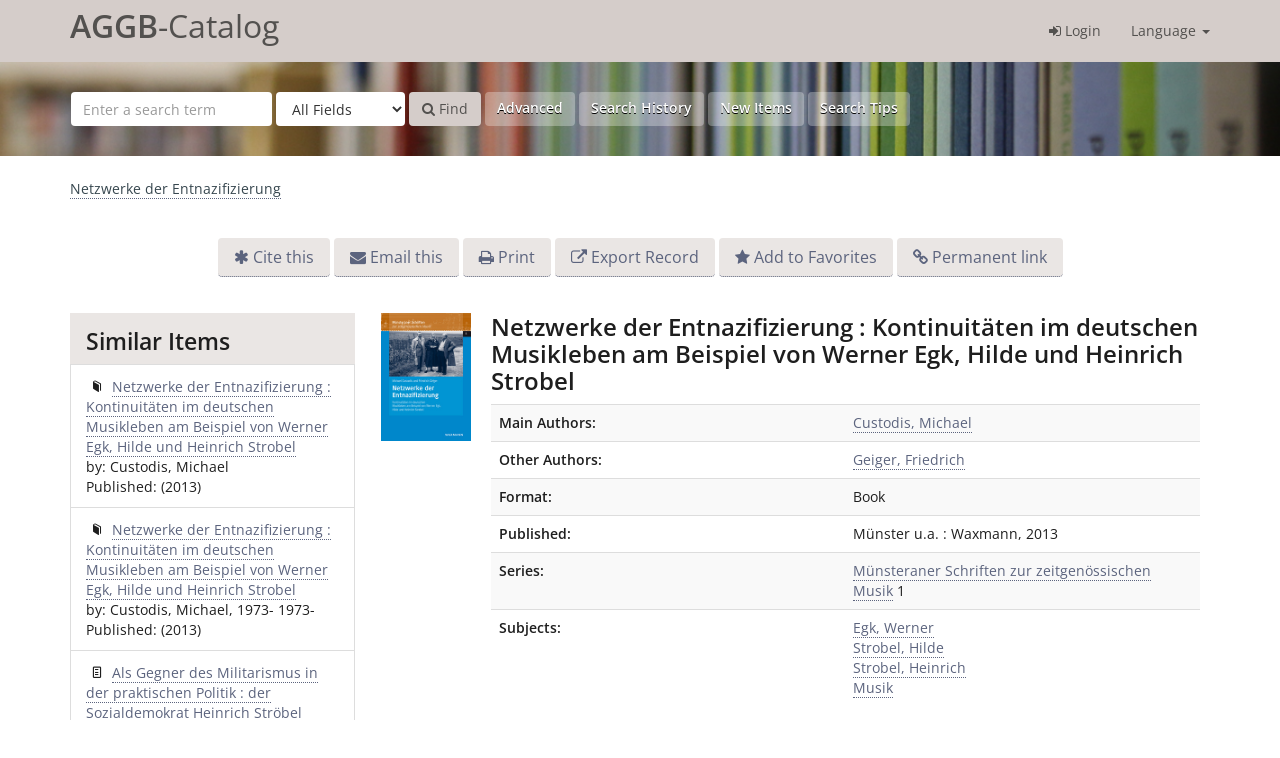

--- FILE ---
content_type: text/html; charset=UTF-8
request_url: https://aggb-katalog.de/vufind/Record/dok.37060
body_size: 5900
content:
<!DOCTYPE html><html lang="en">
  <head>
        <meta charset="utf-8">
    <meta http-equiv="X-UA-Compatible" content="IE=edge"/>
    <meta name="viewport" content="width=device-width,initial-scale=1.0"/>
    <meta http-equiv="Content-Type" content="text&#x2F;html&#x3B;&#x20;charset&#x3D;UTF-8">
<meta name="Generator" content="VuFind&#x20;7.0">    <title>Holdings: Netzwerke der Entnazifizierung</title>        <!-- RTL styling -->
        <link href="&#x2F;vufind&#x2F;themes&#x2F;sandal&#x2F;css&#x2F;compiled.css&#x3F;_&#x3D;1676012773" media="all" rel="stylesheet" type="text&#x2F;css">
<link href="&#x2F;vufind&#x2F;themes&#x2F;bootstrap3&#x2F;css&#x2F;print.css&#x3F;_&#x3D;1676012773" media="print" rel="stylesheet" type="text&#x2F;css">
<!--[if lt IE 10]><link href="&#x2F;vufind&#x2F;themes&#x2F;bootstrap3&#x2F;css&#x2F;flex-fallback.css&#x3F;_&#x3D;1676012773" media="" rel="stylesheet" type="text&#x2F;css"><![endif]-->
<link href="&#x2F;vufind&#x2F;themes&#x2F;storageinfo&#x2F;css&#x2F;leaflet.css&#x3F;_&#x3D;1676012773" media="all" rel="stylesheet" type="text&#x2F;css">
<link href="&#x2F;vufind&#x2F;themes&#x2F;storageinfo&#x2F;css&#x2F;storageinfo.css&#x3F;_&#x3D;1676012773" media="all" rel="stylesheet" type="text&#x2F;css">
<link href="&#x2F;vufind&#x2F;themes&#x2F;beluginocover&#x2F;css&#x2F;belugino.css&#x3F;_&#x3D;1676012773" media="all" rel="stylesheet" type="text&#x2F;css">
<link href="&#x2F;vufind&#x2F;themes&#x2F;aggb&#x2F;css&#x2F;aggb.css&#x3F;_&#x3D;1676012773" media="all" rel="stylesheet" type="text&#x2F;css">
<link href="&#x2F;vufind&#x2F;Record&#x2F;dok.37060&#x2F;RDF" rel="alternate" type="application&#x2F;rdf&#x2B;xml" title="RDF&#x20;Representation">
<link href="&#x2F;vufind&#x2F;themes&#x2F;root&#x2F;images&#x2F;vufind-favicon.ico&#x3F;_&#x3D;1676012773" rel="shortcut&#x20;icon" type="image&#x2F;x-icon">
<link href="&#x2F;vufind&#x2F;Search&#x2F;OpenSearch&#x3F;method&#x3D;describe" rel="search" type="application&#x2F;opensearchdescription&#x2B;xml" title="Library&#x20;Catalog&#x20;Search">            <script  nonce="&#x2B;23JXXWR3t9goht4lxHHT56LUum58aw7cUISNqNgcz0&#x3D;">
    //<!--
    var userIsLoggedIn = false;
    //-->
</script>
<script  src="&#x2F;vufind&#x2F;themes&#x2F;bootstrap3&#x2F;js&#x2F;vendor&#x2F;jquery.min.js&#x3F;_&#x3D;1676012773" nonce="&#x2B;23JXXWR3t9goht4lxHHT56LUum58aw7cUISNqNgcz0&#x3D;"></script>
<script  src="&#x2F;vufind&#x2F;themes&#x2F;bootstrap3&#x2F;js&#x2F;vendor&#x2F;bootstrap.min.js&#x3F;_&#x3D;1676012773" nonce="&#x2B;23JXXWR3t9goht4lxHHT56LUum58aw7cUISNqNgcz0&#x3D;"></script>
<script  src="&#x2F;vufind&#x2F;themes&#x2F;bootstrap3&#x2F;js&#x2F;vendor&#x2F;bootstrap-accessibility.min.js&#x3F;_&#x3D;1676012773" nonce="&#x2B;23JXXWR3t9goht4lxHHT56LUum58aw7cUISNqNgcz0&#x3D;"></script>
<script  src="&#x2F;vufind&#x2F;themes&#x2F;bootstrap3&#x2F;js&#x2F;vendor&#x2F;validator.min.js&#x3F;_&#x3D;1676012773" nonce="&#x2B;23JXXWR3t9goht4lxHHT56LUum58aw7cUISNqNgcz0&#x3D;"></script>
<script  src="&#x2F;vufind&#x2F;themes&#x2F;bootstrap3&#x2F;js&#x2F;lib&#x2F;form-attr-polyfill.js&#x3F;_&#x3D;1676012773" nonce="&#x2B;23JXXWR3t9goht4lxHHT56LUum58aw7cUISNqNgcz0&#x3D;"></script>
<script  src="&#x2F;vufind&#x2F;themes&#x2F;bootstrap3&#x2F;js&#x2F;lib&#x2F;autocomplete.js&#x3F;_&#x3D;1676012773" nonce="&#x2B;23JXXWR3t9goht4lxHHT56LUum58aw7cUISNqNgcz0&#x3D;"></script>
<script  src="&#x2F;vufind&#x2F;themes&#x2F;bootstrap3&#x2F;js&#x2F;common.js&#x3F;_&#x3D;1676012773" nonce="&#x2B;23JXXWR3t9goht4lxHHT56LUum58aw7cUISNqNgcz0&#x3D;"></script>
<script  src="&#x2F;vufind&#x2F;themes&#x2F;bootstrap3&#x2F;js&#x2F;lightbox.js&#x3F;_&#x3D;1676012773" nonce="&#x2B;23JXXWR3t9goht4lxHHT56LUum58aw7cUISNqNgcz0&#x3D;"></script>
<script  src="&#x2F;vufind&#x2F;themes&#x2F;storageinfo&#x2F;js&#x2F;leaflet.js&#x3F;_&#x3D;1676012773" nonce="&#x2B;23JXXWR3t9goht4lxHHT56LUum58aw7cUISNqNgcz0&#x3D;"></script>
<script  src="&#x2F;vufind&#x2F;themes&#x2F;storageinfo&#x2F;js&#x2F;storageinfo.js&#x3F;_&#x3D;1676012773" nonce="&#x2B;23JXXWR3t9goht4lxHHT56LUum58aw7cUISNqNgcz0&#x3D;"></script>
<script  src="&#x2F;vufind&#x2F;themes&#x2F;storageinfo&#x2F;js&#x2F;popper.min.js&#x3F;_&#x3D;1676012773" nonce="&#x2B;23JXXWR3t9goht4lxHHT56LUum58aw7cUISNqNgcz0&#x3D;"></script>
<script  src="&#x2F;vufind&#x2F;themes&#x2F;storageinfo&#x2F;js&#x2F;tippy-bundle.min.js&#x3F;_&#x3D;1676012773" nonce="&#x2B;23JXXWR3t9goht4lxHHT56LUum58aw7cUISNqNgcz0&#x3D;"></script>
<script  src="&#x2F;vufind&#x2F;themes&#x2F;aggb&#x2F;js&#x2F;aggb.js&#x3F;_&#x3D;1676012773" nonce="&#x2B;23JXXWR3t9goht4lxHHT56LUum58aw7cUISNqNgcz0&#x3D;"></script>
<script  src="&#x2F;vufind&#x2F;themes&#x2F;aggb&#x2F;js&#x2F;jquery.tablesorter.combined.min.js&#x3F;_&#x3D;1676012773" nonce="&#x2B;23JXXWR3t9goht4lxHHT56LUum58aw7cUISNqNgcz0&#x3D;"></script>
<script  src="&#x2F;vufind&#x2F;themes&#x2F;bootstrap3&#x2F;js&#x2F;record.js&#x3F;_&#x3D;1676012773" nonce="&#x2B;23JXXWR3t9goht4lxHHT56LUum58aw7cUISNqNgcz0&#x3D;"></script>
<script  src="&#x2F;vufind&#x2F;themes&#x2F;bootstrap3&#x2F;js&#x2F;check_save_statuses.js&#x3F;_&#x3D;1676012773" nonce="&#x2B;23JXXWR3t9goht4lxHHT56LUum58aw7cUISNqNgcz0&#x3D;"></script>
<script  src="&#x2F;vufind&#x2F;themes&#x2F;bootstrap3&#x2F;js&#x2F;account_ajax.js&#x3F;_&#x3D;1676012773" nonce="&#x2B;23JXXWR3t9goht4lxHHT56LUum58aw7cUISNqNgcz0&#x3D;"></script>
<script  nonce="&#x2B;23JXXWR3t9goht4lxHHT56LUum58aw7cUISNqNgcz0&#x3D;">
    //<!--
    VuFind.path = '/vufind';
VuFind.defaultSearchBackend = 'Solr';
VuFind.addTranslations({"add_tag_success":"Tags Saved","bulk_email_success":"Your item(s) were e-mailed","bulk_noitems_advice":"No items were selected. Please click on a checkbox next to an item and try again.","bulk_save_success":"Your item(s) were saved successfully","close":"close","collection_empty":"No items to display.","eol_ellipsis":"\u2026","error_occurred":"An error has occurred","go_to_list":"Go to List","hold_available":"Available for Pickup","libphonenumber_invalid":"Phone number invalid","libphonenumber_invalidcountry":"Invalid country calling code","libphonenumber_invalidregion":"Invalid region code:","libphonenumber_notanumber":"The string supplied did not seem to be a phone number","libphonenumber_toolong":"The string supplied is too long to be a phone number","libphonenumber_tooshort":"The string supplied is too short to be a phone number","libphonenumber_tooshortidd":"Phone number too short after IDD","loading":"Loading","more":"more","number_thousands_separator":",","sms_success":"Message sent.","Phone number invalid":"Phone number invalid","Invalid country calling code":"Invalid country calling code","Invalid region code":"Invalid region code:","The string supplied did not seem to be a phone number":"The string supplied did not seem to be a phone number","The string supplied is too long to be a phone number":"The string supplied is too long to be a phone number","The string supplied is too short to be a phone number":"The string supplied is too short to be a phone number","Phone number too short after IDD":"Phone number too short after IDD","account_checkouts_due":"Items due soon","account_checkouts_overdue":"Items overdue","account_has_alerts":"Your account has alerts","account_normal_checkouts":"Items due later","account_requests_available":"Available for Pickup","account_requests_in_transit":"In Transit"});
    //-->
</script>  </head>
  <body class="template-dir-record template-name-view ">
        <header class="hidden-print">
            <a class="sr-only" href="#content">Skip to content</a>
      <div class="banner container navbar">
<section class="header-inner">
  <div class="navbar-header">
    <button type="button" class="navbar-toggle" data-toggle="collapse" data-target="#header-collapse" aria-hidden="true">
      <i class="fa fa-bars"></i>
    </button>
    <a class="navbar-brand lang-en" href="/vufind/"><span>AGGB</span>-Catalog</a>
  </div>
      <div class="collapse navbar-collapse" id="header-collapse">
      <nav>
        <ul class="nav navbar-nav navbar-right flip">
                                          <li class="logoutOptions hidden">
              <a href="/vufind/MyResearch/Home?redirect=0"><i id="account-icon" class="fa fa-user-circle" aria-hidden="true"></i> Your Account</a>
            </li>
                        <li class="logoutOptions hidden">
              <a href="/vufind/MyResearch/Logout" class="logout"><i class="fa fa-sign-out" aria-hidden="true"></i> Log Out</a>
            </li>
            <li id="loginOptions">
                              <a href="/vufind/MyResearch/UserLogin" data-lightbox><i class="fa fa-sign-in" aria-hidden="true"></i> Login</a>
                          </li>
          
          
                      <li class="language dropdown">
              <a href="#" class="dropdown-toggle" data-toggle="dropdown">Language <b class="caret"></b></a>
              <ul class="dropdown-menu">
                                  <li>
                    <a href="&#x2F;vufind&#x2F;Record&#x2F;dok.37060&#x3F;lng&#x3D;de" rel="nofollow">
                      Deutsch                    </a>
                  </li>
                                  <li class="active">
                    <a href="&#x2F;vufind&#x2F;Record&#x2F;dok.37060&#x3F;lng&#x3D;en" rel="nofollow">
                      English                    </a>
                  </li>
                                  <li>
                    <a href="&#x2F;vufind&#x2F;Record&#x2F;dok.37060&#x3F;lng&#x3D;fr" rel="nofollow">
                      Français                    </a>
                  </li>
                                  <li>
                    <a href="&#x2F;vufind&#x2F;Record&#x2F;dok.37060&#x3F;lng&#x3D;es" rel="nofollow">
                      Español                    </a>
                  </li>
                                  <li>
                    <a href="&#x2F;vufind&#x2F;Record&#x2F;dok.37060&#x3F;lng&#x3D;pt" rel="nofollow">
                      Português                    </a>
                  </li>
                                  <li>
                    <a href="&#x2F;vufind&#x2F;Record&#x2F;dok.37060&#x3F;lng&#x3D;pl" rel="nofollow">
                      polski                    </a>
                  </li>
                              </ul>
            </li>
                  </ul>
      </nav>
    </div>
  </section>
</div>
  <div class="search container navbar">
    <div class="nav searchbox hidden-print" role="search">
      	<form id="searchForm" class="searchForm navbar-form navbar-left flip" method="get" action="/vufind/Search/Results" name="searchForm" autocomplete="off">
						<input id="searchForm_lookfor" class="searchForm_lookfor form-control search-query autocomplete searcher:Solr ac-auto-submit" type="text" name="lookfor" value="" placeholder="Enter&#x20;a&#x20;search&#x20;term" aria-label="Search&#x20;terms" />
					<select id="searchForm_type" class="searchForm_type form-control" name="type" data-native-menu="false" aria-label="Search&#x20;type">
																		<option value="AllFields">All Fields</option>
														<option value="Title">Title</option>
														<option value="Author">Author</option>
														<option value="Subject">Subject</option>
														<option value="CallNumber">Call Number</option>
														<option value="ISN">ISBN/ISSN</option>
														<option value="tag">Tag</option>
											</select>
				<button type="submit" class="btn btn-primary"><i class="fa fa-search" aria-hidden="true"></i> Find</button>
					<a href="/vufind/Search/Advanced" class="btn btn-link" rel="nofollow">Advanced</a>
						<a href="/vufind/Search/History" class="btn btn-link btn-search-history">Search History</a>
		<a href="/vufind/Search/NewItem" class="btn btn-link">New Items</a>
		<a href="/vufind/Help/Home?topic=search&amp;_=1769294908" data-lightbox class="btn btn-link help-link">Search Tips</a>

						        <input id="memberLibraries" type="hidden" name="filter[]" disabled>
				
	</form>

    </div>
  </div>
    </header>
    <nav class="breadcrumbs" aria-label="Breadcrumbs">
      <div class="container">
                  <ul class="breadcrumb hidden-print">
                          <li class="active" aria-current="page"><a href="/vufind/Record/dok.37060">Netzwerke der Entnazifizierung</a></li>                       </ul>
              </div>
    </nav>
    <div role="main" class="main">
      <div id="content" class="container">
        

<nav class="record-nav">
  <ul class="action-toolbar" aria-label="Tools">
          <li role="none"><a class="cite-record toolbar-btn btn-type-cite" data-lightbox href="/vufind/Record/dok.37060/Cite" rel="nofollow">Cite this</a></li>
    
    
    <li role="none"><a class="mail-record toolbar-btn btn-type-email" data-lightbox href="/vufind/Record/dok.37060/Email" rel="nofollow">Email this</a></li>

    <li><a class="print-record toolbar-btn btn-type-print" href="/vufind/Record/dok.37060?print=1" rel="nofollow">Print</a></li>

              <li role="none" class="dropdown">
        <a class="export-toggle toolbar-btn btn-type-export dropdown-toggle" data-toggle="dropdown" aria-haspopup="true" href="/vufind/Record/dok.37060/Export" rel="nofollow" aria-expanded="false" aria-controls="export-options">Export Record</a>
        <ul class="dropdown-menu" id="export-options" role="menu">
                      <li role="none"><a target="RefWorksMain" href="/vufind/Record/dok.37060/Export?style=RefWorks" rel="nofollow" role="menuitem">Export to  RefWorks</a></li>
                      <li role="none"><a target="EndNoteWebMain" href="/vufind/Record/dok.37060/Export?style=EndNoteWeb" rel="nofollow" role="menuitem">Export to  EndNoteWeb</a></li>
                      <li role="none"><a href="/vufind/Record/dok.37060/Export?style=EndNote" rel="nofollow" role="menuitem">Export to  EndNote</a></li>
                  </ul>
      </li>
    
          <li role="none">
                  <a class="save-record toolbar-btn btn-type-save" data-lightbox href="/vufind/Record/dok.37060/Save" rel="nofollow">Add to Favorites</a>
              </li>
                <li role="none"><a class="permalink-record toolbar-btn btn-type-permalink" data-lightbox href="/vufind/Record/dok.37060/Permalink" rel="nofollow">Permanent link</a></li>
  </ul>
</nav>

<div class="record sourceSolr">
    <div class="mainbody right">
    <input type="hidden" value="dok.37060" class="hiddenId" />
    <input type="hidden" value="Solr" class="hiddenSource" />
        <div class="media" vocab="http://schema.org/" resource="#record" typeof="Book Product">
        <div class="media-left medium img-col">
                    <a href="&#x2F;vufind&#x2F;Cover&#x2F;Show&#x3F;author&#x3D;Custodis&#x25;2C&#x2B;Michael&amp;callnumber&#x3D;Da&#x2B;4&#x2B;Cus&amp;size&#x3D;large&amp;title&#x3D;Netzwerke&#x2B;der&#x2B;Entnazifizierung&#x2B;&#x25;3A&#x2B;Kontinuit&#x25;C3&#x25;A4ten&#x2B;im&#x2B;deutschen&#x2B;Musikleben&#x2B;am&#x2B;Beispiel&#x2B;von&#x2B;Werner&#x2B;Egk&#x25;2C&#x2B;Hilde&#x2B;und&#x2B;Heinrich&#x2B;Strobel&amp;recordid&#x3D;dok.37060&amp;source&#x3D;Solr&amp;isbn&#x3D;3830928432">    <img src="&#x2F;vufind&#x2F;Cover&#x2F;Show&#x3F;author&#x3D;Custodis&#x25;2C&#x2B;Michael&amp;callnumber&#x3D;Da&#x2B;4&#x2B;Cus&amp;size&#x3D;medium&amp;title&#x3D;Netzwerke&#x2B;der&#x2B;Entnazifizierung&#x2B;&#x25;3A&#x2B;Kontinuit&#x25;C3&#x25;A4ten&#x2B;im&#x2B;deutschen&#x2B;Musikleben&#x2B;am&#x2B;Beispiel&#x2B;von&#x2B;Werner&#x2B;Egk&#x25;2C&#x2B;Hilde&#x2B;und&#x2B;Heinrich&#x2B;Strobel&amp;recordid&#x3D;dok.37060&amp;source&#x3D;Solr&amp;isbn&#x3D;3830928432&format=Book" data-linkpreview="true" class="recordcover" alt="Netzwerke&#x20;der&#x20;Entnazifizierung&#x20;&#x3A;&#x20;Kontinuit&#xE4;ten&#x20;im&#x20;deutschen&#x20;Musikleben&#x20;am&#x20;Beispiel&#x20;von&#x20;Werner&#x20;Egk,&#x20;Hilde&#x20;und&#x20;Heinrich&#x20;Strobel" />
</a>      
            
                </div>
    <div class="media-body">

    <h1 property="name">Netzwerke der Entnazifizierung : Kontinuitäten im deutschen Musikleben am Beispiel von Werner Egk, Hilde und Heinrich Strobel</h1>

    
        
                <div class="savedLists">
        <strong>Saved in:</strong>
      </div>
    
                  <table class="table table-striped">
        <caption class="sr-only">Bibliographic Details</caption>
                  <tr><th>Main Authors:</th><td><a href="/vufind/Search/Results?lookfor=%22Custodis%2C+Michael%22&amp;type=Author">Custodis, Michael</a><br/></td></tr>
                  <tr><th>Other Authors:</th><td><a href="/vufind/Search/Results?lookfor=%22Geiger%2C+Friedrich%22&amp;type=Author">Geiger, Friedrich</a><br/></td></tr>
                  <tr><th>Format:</th><td>      <span class="format book">Book</span>
  </td></tr>
                  <tr><th>Published:</th><td><span property="publisher" typeof="Organization"><span property="location">Münster u.a.</span> : <span property="name">Waxmann</span></span>, <span property="datePublished">2013</span>  <br/></td></tr>
                  <tr><th>Series:</th><td><a href="/vufind/Search/Results?lookfor=%22M%C3%BCnsteraner+Schriften+zur+zeitgen%C3%B6ssischen+Musik%22&amp;type=Series
">Münsteraner Schriften zur zeitgenössischen Musik</a>
              1            <br/></td></tr>
                  <tr><th>Subjects:</th><td><div class="subject-line" property="keywords">
                              <a title="Egk,&#x20;Werner" href="/vufind/Search/Results?lookfor=%22Egk%2C+Werner%22&amp;type=Subject
" rel="nofollow">Egk, Werner</a>
      </div>
  <div class="subject-line" property="keywords">
                              <a title="Strobel,&#x20;Hilde" href="/vufind/Search/Results?lookfor=%22Strobel%2C+Hilde%22&amp;type=Subject
" rel="nofollow">Strobel, Hilde</a>
      </div>
  <div class="subject-line" property="keywords">
                              <a title="Strobel,&#x20;Heinrich" href="/vufind/Search/Results?lookfor=%22Strobel%2C+Heinrich%22&amp;type=Subject
" rel="nofollow">Strobel, Heinrich</a>
      </div>
  <div class="subject-line" property="keywords">
                              <a title="Musik" href="/vufind/Search/Results?lookfor=%22Musik%22&amp;type=Subject
" rel="nofollow">Musik</a>
      </div></td></tr>
              </table>
              </div>
</div>

          <a name="tabnav"></a>
      <div class="record-tabs">
        <ul class="nav nav-tabs">
                                  <li class="record-tab holdings active initiallyActive" data-tab="holdings">
              <a href="/vufind/Record/dok.37060/Holdings#tabnav" data-lightbox-ignore>
                Holdings              </a>
            </li>
                                  <li class="record-tab description" data-tab="description">
              <a href="/vufind/Record/dok.37060/Description#tabnav" data-lightbox-ignore>
                Details              </a>
            </li>
                                  <li class="record-tab volumes" data-tab="volumes">
              <a href="/vufind/Record/dok.37060/Volumes#tabnav" data-lightbox-ignore>
                Holdings at Other Libraries              </a>
            </li>
                  </ul>

        <div class="tab-content">
                      <div class="tab-pane active holdings-tab">
              




    <table class="table table-striped">
      <thead>
        <tr>
            <th>Library</th>
            <th>Call Number</th>
        </tr>
      </thead>
      <tbody>
                  <tr>
            <td>
                                                        <a href="https://sigel.staatsbibliothek-berlin.de/suche/?isil=DE-KN194" class="tippy-storage-info" target="_blank" data-storageuri="https://sigel.staatsbibliothek-berlin.de/api/org/DE-KN194.jsonld" aria-expanded="false">NS Documentation Centre (Cologne)</a>
                            </td>
            <td>Da 4 Cus</td>
          </tr>
              </tbody>
    </table>




            </div>
                  </div>
      </div>
    
    <span class="Z3988" title="url_ver&#x3D;Z39.88-2004&amp;ctx_ver&#x3D;Z39.88-2004&amp;ctx_enc&#x3D;info&#x25;3Aofi&#x25;2Fenc&#x25;3AUTF-8&amp;rfr_id&#x3D;info&#x25;3Asid&#x25;2Fvufind.svn.sourceforge.net&#x25;3Agenerator&amp;rft.title&#x3D;Netzwerke&#x2B;der&#x2B;Entnazifizierung&#x2B;&#x25;3A&#x2B;Kontinuit&#x25;C3&#x25;A4ten&#x2B;im&#x2B;deutschen&#x2B;Musikleben&#x2B;am&#x2B;Beispiel&#x2B;von&#x2B;Werner&#x2B;Egk&#x25;2C&#x2B;Hilde&#x2B;und&#x2B;Heinrich&#x2B;Strobel&amp;rft.date&#x3D;2013&amp;rft_val_fmt&#x3D;info&#x25;3Aofi&#x25;2Ffmt&#x25;3Akev&#x25;3Amtx&#x25;3Abook&amp;rft.genre&#x3D;book&amp;rft.btitle&#x3D;Netzwerke&#x2B;der&#x2B;Entnazifizierung&#x2B;&#x25;3A&#x2B;Kontinuit&#x25;C3&#x25;A4ten&#x2B;im&#x2B;deutschen&#x2B;Musikleben&#x2B;am&#x2B;Beispiel&#x2B;von&#x2B;Werner&#x2B;Egk&#x25;2C&#x2B;Hilde&#x2B;und&#x2B;Heinrich&#x2B;Strobel&amp;rft.series&#x3D;M&#x25;C3&#x25;BCnsteraner&#x2B;Schriften&#x2B;zur&#x2B;zeitgen&#x25;C3&#x25;B6ssischen&#x2B;Musik&amp;rft.au&#x3D;Custodis&#x25;2C&#x2B;Michael&amp;rft.pub&#x3D;Waxmann&amp;rft.edition&#x3D;&amp;rft.isbn&#x3D;3830928432"></span>  </div>

  <div class="sidebar left hidden-print">
          <h2>Similar Items</h2>
  <ul class="list-group">
          <li class="list-group-item">
                <i class="similar bel-buch"></i>
        <a href="/vufind/Record/hwk.a0065799">
          Netzwerke der Entnazifizierung : Kontinuitäten im deutschen Musikleben am Beispiel von Werner Egk, Hilde und Heinrich Strobel        </a>
                  <br/>by: Custodis, Michael                          <br/>Published: (2013)
              </li>
          <li class="list-group-item">
                <i class="similar bel-buch"></i>
        <a href="/vufind/Record/ifz.326617">
          Netzwerke der Entnazifizierung : Kontinuitäten im deutschen Musikleben am Beispiel von Werner Egk, Hilde und Heinrich Strobel        </a>
                  <br/>by: Custodis, Michael, 1973- 1973-                          <br/>Published: (2013)
              </li>
          <li class="list-group-item">
                <i class="similar bel-papier"></i>
        <a href="/vufind/Record/ifz.220845">
          Als Gegner des Militarismus in der praktischen Politik : der Sozialdemokrat Heinrich Ströbel        </a>
                  <br/>by: Wieland, Lothar                          <br/>Published: (2005)
              </li>
          <li class="list-group-item">
                <i class="similar bel-papier"></i>
        <a href="/vufind/Record/ifz.246117">
          Die Politik der reinen Vernunft : das Scheitern des linken Sozialdemokraten Heinrich Ströbel zwischen Utopie und Realpolitik        </a>
                  <br/>by: Graf, Rüdiger 1975-                          <br/>Published: (2008)
              </li>
          <li class="list-group-item">
                <i class="similar bel-papier"></i>
        <a href="/vufind/Record/ifz.40458">
          &quot;Eine versunkene Welt&quot; : Heinrich Strobel als Kritiker, Musikpolitiker, Essayist und Redner in Frankreich (1939 - 1944)        </a>
                  <br/>by: Schwartz, Manuela                          <br/>Published: (2001)
              </li>
      </ul>
      </div>
</div>
<script type="text&#x2F;javascript" nonce="&#x2B;23JXXWR3t9goht4lxHHT56LUum58aw7cUISNqNgcz0&#x3D;">
    //<!--
    $(document).ready(recordDocReady);
    //-->
</script>      </div>
    </div>
    <section class="footer-images">
    <article>
        <img src="/vufind/themes/aggb/images/Stiftung–GDW–Logo.jpg?_=1676012773" />
    </article>
    <article>
        <img src="/vufind/themes/aggb/images/B_SEN_KuEu_Logo_DE_V_PW_RGB.png?_=1676012773" />
    </article>
    <article>
        gefördert von <img src="/vufind/themes/aggb/images/BKM_2017_Web_de.gif?_=1676012773" />
    </article>
</section>

<div class="footer-wrapper">
    <footer class="hidden-print">
        <div class="footer-container">
            <div class="footer-column">
                <ul>
                    <li><a href="/vufind/Content/contact">Contact</a></li>
                </ul>
            </div>
            <div class="footer-column">
                <ul>
                    <li><a href="/vufind/Content/imprint">Imprint</a></li>
                </ul>
            </div>
            <div class="footer-column">
                <ul>
                    <li><a href="https://www.gdw-berlin.de/kontakt/datenschutzerklaerung/" target="_blank">Privacy</a></li>
                </ul>
            </div>
            <div class="footer-column">
                <ul>
                    <li><a href="https://www.topographie.de/aggb/home/" target="_blank">AGGB-Homepage</a></li>
                </ul>
            </div>
        </div>
        <div class="poweredby">
                    </div>
    </footer>
</div>
    <!-- MODAL IN CASE WE NEED ONE -->
    <div id="modal" class="modal fade hidden-print" tabindex="-1" role="dialog" aria-labelledby="modal-title" aria-hidden="true">
      <div class="modal-dialog">
        <div class="modal-content">
          <button type="button" class="close" data-dismiss="modal">
            <svg aria-label="Close" viewBox="0 0 24 24"><path d="M6 18L18 6M6 6l12 12"></path></svg>
          </button>
          <div class="modal-body">Loading...</div>
        </div>
      </div>
    </div>
    <div class="offcanvas-overlay" data-toggle="offcanvas"></div>
              </body>
</html>


--- FILE ---
content_type: text/css
request_url: https://aggb-katalog.de/vufind/themes/storageinfo/css/storageinfo.css?_=1676012773
body_size: 45
content:
#storage-info-geo-map {
    height: 300px;
}
